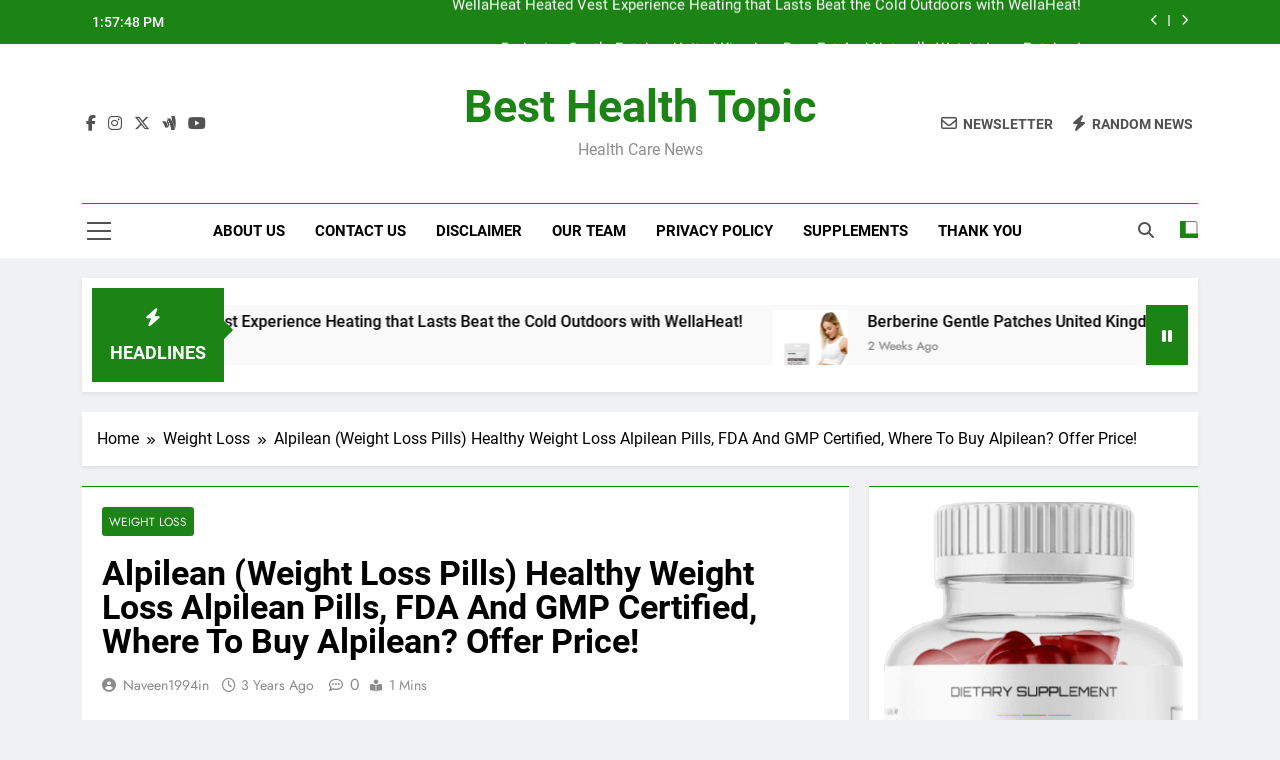

--- FILE ---
content_type: text/html; charset=UTF-8
request_url: https://besthealthtopic.com/alpilean/
body_size: 19351
content:
<!doctype html>
<html lang="en-US">
<head>
	<meta charset="UTF-8">
	<meta name="viewport" content="width=device-width, initial-scale=1">
	<link rel="profile" href="https://gmpg.org/xfn/11">
	<meta name='robots' content='index, follow, max-image-preview:large, max-snippet:-1, max-video-preview:-1' />
	<style>img:is([sizes="auto" i], [sizes^="auto," i]) { contain-intrinsic-size: 3000px 1500px }</style>
	
	<!-- This site is optimized with the Yoast SEO plugin v26.4 - https://yoast.com/wordpress/plugins/seo/ -->
	<title>Alpilean (Weight Loss Pills) Healthy Weight Loss Alpilean Pills, FDA And GMP Certified, Where To Buy Alpilean? Offer Price!</title>
	<link rel="canonical" href="https://besthealthtopic.com/alpilean/" />
	<meta property="og:locale" content="en_US" />
	<meta property="og:type" content="article" />
	<meta property="og:title" content="Alpilean (Weight Loss Pills) Healthy Weight Loss Alpilean Pills, FDA And GMP Certified, Where To Buy Alpilean? Offer Price!" />
	<meta property="og:description" content="Alpilean Weight Loss Pills Reviews!" />
	<meta property="og:url" content="https://besthealthtopic.com/alpilean/" />
	<meta property="og:site_name" content="Best Health Topic" />
	<meta property="article:published_time" content="2023-05-15T16:46:09+00:00" />
	<meta property="article:modified_time" content="2023-05-15T21:49:33+00:00" />
	<meta property="og:image" content="https://besthealthtopic.com/wp-content/uploads/2023/05/Alpilean-Benefits.png" />
	<meta property="og:image:width" content="1444" />
	<meta property="og:image:height" content="854" />
	<meta property="og:image:type" content="image/png" />
	<meta name="author" content="naveen1994in" />
	<meta name="twitter:card" content="summary_large_image" />
	<meta name="twitter:creator" content="@BestHealthTopik" />
	<meta name="twitter:label1" content="Written by" />
	<meta name="twitter:data1" content="naveen1994in" />
	<meta name="twitter:label2" content="Est. reading time" />
	<meta name="twitter:data2" content="2 minutes" />
	<script type="application/ld+json" class="yoast-schema-graph">{"@context":"https://schema.org","@graph":[{"@type":"WebPage","@id":"https://besthealthtopic.com/alpilean/","url":"https://besthealthtopic.com/alpilean/","name":"Alpilean (Weight Loss Pills) Healthy Weight Loss Alpilean Pills, FDA And GMP Certified, Where To Buy Alpilean? Offer Price!","isPartOf":{"@id":"https://besthealthtopic.com/#website"},"primaryImageOfPage":{"@id":"https://besthealthtopic.com/alpilean/#primaryimage"},"image":{"@id":"https://besthealthtopic.com/alpilean/#primaryimage"},"thumbnailUrl":"https://besthealthtopic.com/wp-content/uploads/2023/05/Alpilean-Benefits.png","datePublished":"2023-05-15T16:46:09+00:00","dateModified":"2023-05-15T21:49:33+00:00","author":{"@id":"https://besthealthtopic.com/#/schema/person/780e204903a72709973efe51916a9835"},"breadcrumb":{"@id":"https://besthealthtopic.com/alpilean/#breadcrumb"},"inLanguage":"en-US","potentialAction":[{"@type":"ReadAction","target":["https://besthealthtopic.com/alpilean/"]}]},{"@type":"ImageObject","inLanguage":"en-US","@id":"https://besthealthtopic.com/alpilean/#primaryimage","url":"https://besthealthtopic.com/wp-content/uploads/2023/05/Alpilean-Benefits.png","contentUrl":"https://besthealthtopic.com/wp-content/uploads/2023/05/Alpilean-Benefits.png","width":1444,"height":854,"caption":"Alpilean"},{"@type":"BreadcrumbList","@id":"https://besthealthtopic.com/alpilean/#breadcrumb","itemListElement":[{"@type":"ListItem","position":1,"name":"Home","item":"https://besthealthtopic.com/"},{"@type":"ListItem","position":2,"name":"Alpilean (Weight Loss Pills) Healthy Weight Loss Alpilean Pills, FDA And GMP Certified, Where To Buy Alpilean? Offer Price!"}]},{"@type":"WebSite","@id":"https://besthealthtopic.com/#website","url":"https://besthealthtopic.com/","name":"Best Health Topic","description":"Health Care News","potentialAction":[{"@type":"SearchAction","target":{"@type":"EntryPoint","urlTemplate":"https://besthealthtopic.com/?s={search_term_string}"},"query-input":{"@type":"PropertyValueSpecification","valueRequired":true,"valueName":"search_term_string"}}],"inLanguage":"en-US"},{"@type":"Person","@id":"https://besthealthtopic.com/#/schema/person/780e204903a72709973efe51916a9835","name":"naveen1994in","sameAs":["https://besthealthtopic.com","https://x.com/BestHealthTopik"],"url":"https://besthealthtopic.com/author/naveen1994in/"}]}</script>
	<!-- / Yoast SEO plugin. -->


<link rel="alternate" type="application/rss+xml" title="Best Health Topic &raquo; Feed" href="https://besthealthtopic.com/feed/" />
<link rel="alternate" type="application/rss+xml" title="Best Health Topic &raquo; Comments Feed" href="https://besthealthtopic.com/comments/feed/" />
<link rel="alternate" type="application/rss+xml" title="Best Health Topic &raquo; Alpilean (Weight Loss Pills) Healthy Weight Loss Alpilean Pills, FDA And GMP Certified, Where To Buy Alpilean? Offer Price! Comments Feed" href="https://besthealthtopic.com/alpilean/feed/" />
<script>
window._wpemojiSettings = {"baseUrl":"https:\/\/s.w.org\/images\/core\/emoji\/16.0.1\/72x72\/","ext":".png","svgUrl":"https:\/\/s.w.org\/images\/core\/emoji\/16.0.1\/svg\/","svgExt":".svg","source":{"concatemoji":"https:\/\/besthealthtopic.com\/wp-includes\/js\/wp-emoji-release.min.js?ver=6.8.3"}};
/*! This file is auto-generated */
!function(s,n){var o,i,e;function c(e){try{var t={supportTests:e,timestamp:(new Date).valueOf()};sessionStorage.setItem(o,JSON.stringify(t))}catch(e){}}function p(e,t,n){e.clearRect(0,0,e.canvas.width,e.canvas.height),e.fillText(t,0,0);var t=new Uint32Array(e.getImageData(0,0,e.canvas.width,e.canvas.height).data),a=(e.clearRect(0,0,e.canvas.width,e.canvas.height),e.fillText(n,0,0),new Uint32Array(e.getImageData(0,0,e.canvas.width,e.canvas.height).data));return t.every(function(e,t){return e===a[t]})}function u(e,t){e.clearRect(0,0,e.canvas.width,e.canvas.height),e.fillText(t,0,0);for(var n=e.getImageData(16,16,1,1),a=0;a<n.data.length;a++)if(0!==n.data[a])return!1;return!0}function f(e,t,n,a){switch(t){case"flag":return n(e,"\ud83c\udff3\ufe0f\u200d\u26a7\ufe0f","\ud83c\udff3\ufe0f\u200b\u26a7\ufe0f")?!1:!n(e,"\ud83c\udde8\ud83c\uddf6","\ud83c\udde8\u200b\ud83c\uddf6")&&!n(e,"\ud83c\udff4\udb40\udc67\udb40\udc62\udb40\udc65\udb40\udc6e\udb40\udc67\udb40\udc7f","\ud83c\udff4\u200b\udb40\udc67\u200b\udb40\udc62\u200b\udb40\udc65\u200b\udb40\udc6e\u200b\udb40\udc67\u200b\udb40\udc7f");case"emoji":return!a(e,"\ud83e\udedf")}return!1}function g(e,t,n,a){var r="undefined"!=typeof WorkerGlobalScope&&self instanceof WorkerGlobalScope?new OffscreenCanvas(300,150):s.createElement("canvas"),o=r.getContext("2d",{willReadFrequently:!0}),i=(o.textBaseline="top",o.font="600 32px Arial",{});return e.forEach(function(e){i[e]=t(o,e,n,a)}),i}function t(e){var t=s.createElement("script");t.src=e,t.defer=!0,s.head.appendChild(t)}"undefined"!=typeof Promise&&(o="wpEmojiSettingsSupports",i=["flag","emoji"],n.supports={everything:!0,everythingExceptFlag:!0},e=new Promise(function(e){s.addEventListener("DOMContentLoaded",e,{once:!0})}),new Promise(function(t){var n=function(){try{var e=JSON.parse(sessionStorage.getItem(o));if("object"==typeof e&&"number"==typeof e.timestamp&&(new Date).valueOf()<e.timestamp+604800&&"object"==typeof e.supportTests)return e.supportTests}catch(e){}return null}();if(!n){if("undefined"!=typeof Worker&&"undefined"!=typeof OffscreenCanvas&&"undefined"!=typeof URL&&URL.createObjectURL&&"undefined"!=typeof Blob)try{var e="postMessage("+g.toString()+"("+[JSON.stringify(i),f.toString(),p.toString(),u.toString()].join(",")+"));",a=new Blob([e],{type:"text/javascript"}),r=new Worker(URL.createObjectURL(a),{name:"wpTestEmojiSupports"});return void(r.onmessage=function(e){c(n=e.data),r.terminate(),t(n)})}catch(e){}c(n=g(i,f,p,u))}t(n)}).then(function(e){for(var t in e)n.supports[t]=e[t],n.supports.everything=n.supports.everything&&n.supports[t],"flag"!==t&&(n.supports.everythingExceptFlag=n.supports.everythingExceptFlag&&n.supports[t]);n.supports.everythingExceptFlag=n.supports.everythingExceptFlag&&!n.supports.flag,n.DOMReady=!1,n.readyCallback=function(){n.DOMReady=!0}}).then(function(){return e}).then(function(){var e;n.supports.everything||(n.readyCallback(),(e=n.source||{}).concatemoji?t(e.concatemoji):e.wpemoji&&e.twemoji&&(t(e.twemoji),t(e.wpemoji)))}))}((window,document),window._wpemojiSettings);
</script>
<style id='wp-emoji-styles-inline-css'>

	img.wp-smiley, img.emoji {
		display: inline !important;
		border: none !important;
		box-shadow: none !important;
		height: 1em !important;
		width: 1em !important;
		margin: 0 0.07em !important;
		vertical-align: -0.1em !important;
		background: none !important;
		padding: 0 !important;
	}
</style>
<link rel='stylesheet' id='wp-block-library-css' href='https://besthealthtopic.com/wp-includes/css/dist/block-library/style.min.css?ver=6.8.3' media='all' />
<style id='classic-theme-styles-inline-css'>
/*! This file is auto-generated */
.wp-block-button__link{color:#fff;background-color:#32373c;border-radius:9999px;box-shadow:none;text-decoration:none;padding:calc(.667em + 2px) calc(1.333em + 2px);font-size:1.125em}.wp-block-file__button{background:#32373c;color:#fff;text-decoration:none}
</style>
<style id='global-styles-inline-css'>
:root{--wp--preset--aspect-ratio--square: 1;--wp--preset--aspect-ratio--4-3: 4/3;--wp--preset--aspect-ratio--3-4: 3/4;--wp--preset--aspect-ratio--3-2: 3/2;--wp--preset--aspect-ratio--2-3: 2/3;--wp--preset--aspect-ratio--16-9: 16/9;--wp--preset--aspect-ratio--9-16: 9/16;--wp--preset--color--black: #000000;--wp--preset--color--cyan-bluish-gray: #abb8c3;--wp--preset--color--white: #ffffff;--wp--preset--color--pale-pink: #f78da7;--wp--preset--color--vivid-red: #cf2e2e;--wp--preset--color--luminous-vivid-orange: #ff6900;--wp--preset--color--luminous-vivid-amber: #fcb900;--wp--preset--color--light-green-cyan: #7bdcb5;--wp--preset--color--vivid-green-cyan: #00d084;--wp--preset--color--pale-cyan-blue: #8ed1fc;--wp--preset--color--vivid-cyan-blue: #0693e3;--wp--preset--color--vivid-purple: #9b51e0;--wp--preset--gradient--vivid-cyan-blue-to-vivid-purple: linear-gradient(135deg,rgba(6,147,227,1) 0%,rgb(155,81,224) 100%);--wp--preset--gradient--light-green-cyan-to-vivid-green-cyan: linear-gradient(135deg,rgb(122,220,180) 0%,rgb(0,208,130) 100%);--wp--preset--gradient--luminous-vivid-amber-to-luminous-vivid-orange: linear-gradient(135deg,rgba(252,185,0,1) 0%,rgba(255,105,0,1) 100%);--wp--preset--gradient--luminous-vivid-orange-to-vivid-red: linear-gradient(135deg,rgba(255,105,0,1) 0%,rgb(207,46,46) 100%);--wp--preset--gradient--very-light-gray-to-cyan-bluish-gray: linear-gradient(135deg,rgb(238,238,238) 0%,rgb(169,184,195) 100%);--wp--preset--gradient--cool-to-warm-spectrum: linear-gradient(135deg,rgb(74,234,220) 0%,rgb(151,120,209) 20%,rgb(207,42,186) 40%,rgb(238,44,130) 60%,rgb(251,105,98) 80%,rgb(254,248,76) 100%);--wp--preset--gradient--blush-light-purple: linear-gradient(135deg,rgb(255,206,236) 0%,rgb(152,150,240) 100%);--wp--preset--gradient--blush-bordeaux: linear-gradient(135deg,rgb(254,205,165) 0%,rgb(254,45,45) 50%,rgb(107,0,62) 100%);--wp--preset--gradient--luminous-dusk: linear-gradient(135deg,rgb(255,203,112) 0%,rgb(199,81,192) 50%,rgb(65,88,208) 100%);--wp--preset--gradient--pale-ocean: linear-gradient(135deg,rgb(255,245,203) 0%,rgb(182,227,212) 50%,rgb(51,167,181) 100%);--wp--preset--gradient--electric-grass: linear-gradient(135deg,rgb(202,248,128) 0%,rgb(113,206,126) 100%);--wp--preset--gradient--midnight: linear-gradient(135deg,rgb(2,3,129) 0%,rgb(40,116,252) 100%);--wp--preset--font-size--small: 13px;--wp--preset--font-size--medium: 20px;--wp--preset--font-size--large: 36px;--wp--preset--font-size--x-large: 42px;--wp--preset--spacing--20: 0.44rem;--wp--preset--spacing--30: 0.67rem;--wp--preset--spacing--40: 1rem;--wp--preset--spacing--50: 1.5rem;--wp--preset--spacing--60: 2.25rem;--wp--preset--spacing--70: 3.38rem;--wp--preset--spacing--80: 5.06rem;--wp--preset--shadow--natural: 6px 6px 9px rgba(0, 0, 0, 0.2);--wp--preset--shadow--deep: 12px 12px 50px rgba(0, 0, 0, 0.4);--wp--preset--shadow--sharp: 6px 6px 0px rgba(0, 0, 0, 0.2);--wp--preset--shadow--outlined: 6px 6px 0px -3px rgba(255, 255, 255, 1), 6px 6px rgba(0, 0, 0, 1);--wp--preset--shadow--crisp: 6px 6px 0px rgba(0, 0, 0, 1);}:where(.is-layout-flex){gap: 0.5em;}:where(.is-layout-grid){gap: 0.5em;}body .is-layout-flex{display: flex;}.is-layout-flex{flex-wrap: wrap;align-items: center;}.is-layout-flex > :is(*, div){margin: 0;}body .is-layout-grid{display: grid;}.is-layout-grid > :is(*, div){margin: 0;}:where(.wp-block-columns.is-layout-flex){gap: 2em;}:where(.wp-block-columns.is-layout-grid){gap: 2em;}:where(.wp-block-post-template.is-layout-flex){gap: 1.25em;}:where(.wp-block-post-template.is-layout-grid){gap: 1.25em;}.has-black-color{color: var(--wp--preset--color--black) !important;}.has-cyan-bluish-gray-color{color: var(--wp--preset--color--cyan-bluish-gray) !important;}.has-white-color{color: var(--wp--preset--color--white) !important;}.has-pale-pink-color{color: var(--wp--preset--color--pale-pink) !important;}.has-vivid-red-color{color: var(--wp--preset--color--vivid-red) !important;}.has-luminous-vivid-orange-color{color: var(--wp--preset--color--luminous-vivid-orange) !important;}.has-luminous-vivid-amber-color{color: var(--wp--preset--color--luminous-vivid-amber) !important;}.has-light-green-cyan-color{color: var(--wp--preset--color--light-green-cyan) !important;}.has-vivid-green-cyan-color{color: var(--wp--preset--color--vivid-green-cyan) !important;}.has-pale-cyan-blue-color{color: var(--wp--preset--color--pale-cyan-blue) !important;}.has-vivid-cyan-blue-color{color: var(--wp--preset--color--vivid-cyan-blue) !important;}.has-vivid-purple-color{color: var(--wp--preset--color--vivid-purple) !important;}.has-black-background-color{background-color: var(--wp--preset--color--black) !important;}.has-cyan-bluish-gray-background-color{background-color: var(--wp--preset--color--cyan-bluish-gray) !important;}.has-white-background-color{background-color: var(--wp--preset--color--white) !important;}.has-pale-pink-background-color{background-color: var(--wp--preset--color--pale-pink) !important;}.has-vivid-red-background-color{background-color: var(--wp--preset--color--vivid-red) !important;}.has-luminous-vivid-orange-background-color{background-color: var(--wp--preset--color--luminous-vivid-orange) !important;}.has-luminous-vivid-amber-background-color{background-color: var(--wp--preset--color--luminous-vivid-amber) !important;}.has-light-green-cyan-background-color{background-color: var(--wp--preset--color--light-green-cyan) !important;}.has-vivid-green-cyan-background-color{background-color: var(--wp--preset--color--vivid-green-cyan) !important;}.has-pale-cyan-blue-background-color{background-color: var(--wp--preset--color--pale-cyan-blue) !important;}.has-vivid-cyan-blue-background-color{background-color: var(--wp--preset--color--vivid-cyan-blue) !important;}.has-vivid-purple-background-color{background-color: var(--wp--preset--color--vivid-purple) !important;}.has-black-border-color{border-color: var(--wp--preset--color--black) !important;}.has-cyan-bluish-gray-border-color{border-color: var(--wp--preset--color--cyan-bluish-gray) !important;}.has-white-border-color{border-color: var(--wp--preset--color--white) !important;}.has-pale-pink-border-color{border-color: var(--wp--preset--color--pale-pink) !important;}.has-vivid-red-border-color{border-color: var(--wp--preset--color--vivid-red) !important;}.has-luminous-vivid-orange-border-color{border-color: var(--wp--preset--color--luminous-vivid-orange) !important;}.has-luminous-vivid-amber-border-color{border-color: var(--wp--preset--color--luminous-vivid-amber) !important;}.has-light-green-cyan-border-color{border-color: var(--wp--preset--color--light-green-cyan) !important;}.has-vivid-green-cyan-border-color{border-color: var(--wp--preset--color--vivid-green-cyan) !important;}.has-pale-cyan-blue-border-color{border-color: var(--wp--preset--color--pale-cyan-blue) !important;}.has-vivid-cyan-blue-border-color{border-color: var(--wp--preset--color--vivid-cyan-blue) !important;}.has-vivid-purple-border-color{border-color: var(--wp--preset--color--vivid-purple) !important;}.has-vivid-cyan-blue-to-vivid-purple-gradient-background{background: var(--wp--preset--gradient--vivid-cyan-blue-to-vivid-purple) !important;}.has-light-green-cyan-to-vivid-green-cyan-gradient-background{background: var(--wp--preset--gradient--light-green-cyan-to-vivid-green-cyan) !important;}.has-luminous-vivid-amber-to-luminous-vivid-orange-gradient-background{background: var(--wp--preset--gradient--luminous-vivid-amber-to-luminous-vivid-orange) !important;}.has-luminous-vivid-orange-to-vivid-red-gradient-background{background: var(--wp--preset--gradient--luminous-vivid-orange-to-vivid-red) !important;}.has-very-light-gray-to-cyan-bluish-gray-gradient-background{background: var(--wp--preset--gradient--very-light-gray-to-cyan-bluish-gray) !important;}.has-cool-to-warm-spectrum-gradient-background{background: var(--wp--preset--gradient--cool-to-warm-spectrum) !important;}.has-blush-light-purple-gradient-background{background: var(--wp--preset--gradient--blush-light-purple) !important;}.has-blush-bordeaux-gradient-background{background: var(--wp--preset--gradient--blush-bordeaux) !important;}.has-luminous-dusk-gradient-background{background: var(--wp--preset--gradient--luminous-dusk) !important;}.has-pale-ocean-gradient-background{background: var(--wp--preset--gradient--pale-ocean) !important;}.has-electric-grass-gradient-background{background: var(--wp--preset--gradient--electric-grass) !important;}.has-midnight-gradient-background{background: var(--wp--preset--gradient--midnight) !important;}.has-small-font-size{font-size: var(--wp--preset--font-size--small) !important;}.has-medium-font-size{font-size: var(--wp--preset--font-size--medium) !important;}.has-large-font-size{font-size: var(--wp--preset--font-size--large) !important;}.has-x-large-font-size{font-size: var(--wp--preset--font-size--x-large) !important;}
:where(.wp-block-post-template.is-layout-flex){gap: 1.25em;}:where(.wp-block-post-template.is-layout-grid){gap: 1.25em;}
:where(.wp-block-columns.is-layout-flex){gap: 2em;}:where(.wp-block-columns.is-layout-grid){gap: 2em;}
:root :where(.wp-block-pullquote){font-size: 1.5em;line-height: 1.6;}
</style>
<link rel='stylesheet' id='contact-form-7-css' href='https://besthealthtopic.com/wp-content/plugins/contact-form-7/includes/css/styles.css?ver=6.1.3' media='all' />
<link rel='stylesheet' id='kk-star-ratings-css' href='https://besthealthtopic.com/wp-content/plugins/kk-star-ratings/src/core/public/css/kk-star-ratings.min.css?ver=5.4.10.2' media='all' />
<link rel='stylesheet' id='fontawesome-css' href='https://besthealthtopic.com/wp-content/themes/newsmatic/assets/lib/fontawesome/css/all.min.css?ver=5.15.3' media='all' />
<link rel='stylesheet' id='fontawesome-6-css' href='https://besthealthtopic.com/wp-content/themes/newsmatic/assets/lib/fontawesome-6/css/all.min.css?ver=6.5.1' media='all' />
<link rel='stylesheet' id='slick-css' href='https://besthealthtopic.com/wp-content/themes/newsmatic/assets/lib/slick/slick.css?ver=1.8.1' media='all' />
<link rel='stylesheet' id='newsmatic-typo-fonts-css' href='https://besthealthtopic.com/wp-content/fonts/8da45ea4bc7f43cdb9dbf57a055110ec.css' media='all' />
<link rel='stylesheet' id='newsmatic-style-css' href='https://besthealthtopic.com/wp-content/themes/newsmatic/style.css?ver=1.3.18' media='all' />
<style id='newsmatic-style-inline-css'>
body.newsmatic_font_typography{ --newsmatic-global-preset-color-1: #64748b;}
 body.newsmatic_font_typography{ --newsmatic-global-preset-color-2: #27272a;}
 body.newsmatic_font_typography{ --newsmatic-global-preset-color-3: #ef4444;}
 body.newsmatic_font_typography{ --newsmatic-global-preset-color-4: #eab308;}
 body.newsmatic_font_typography{ --newsmatic-global-preset-color-5: #84cc16;}
 body.newsmatic_font_typography{ --newsmatic-global-preset-color-6: #22c55e;}
 body.newsmatic_font_typography{ --newsmatic-global-preset-color-7: #06b6d4;}
 body.newsmatic_font_typography{ --newsmatic-global-preset-color-8: #0284c7;}
 body.newsmatic_font_typography{ --newsmatic-global-preset-color-9: #6366f1;}
 body.newsmatic_font_typography{ --newsmatic-global-preset-color-10: #84cc16;}
 body.newsmatic_font_typography{ --newsmatic-global-preset-color-11: #a855f7;}
 body.newsmatic_font_typography{ --newsmatic-global-preset-color-12: #f43f5e;}
 body.newsmatic_font_typography{ --newsmatic-global-preset-gradient-color-1: linear-gradient( 135deg, #485563 10%, #29323c 100%);}
 body.newsmatic_font_typography{ --newsmatic-global-preset-gradient-color-2: linear-gradient( 135deg, #FF512F 10%, #F09819 100%);}
 body.newsmatic_font_typography{ --newsmatic-global-preset-gradient-color-3: linear-gradient( 135deg, #00416A 10%, #E4E5E6 100%);}
 body.newsmatic_font_typography{ --newsmatic-global-preset-gradient-color-4: linear-gradient( 135deg, #CE9FFC 10%, #7367F0 100%);}
 body.newsmatic_font_typography{ --newsmatic-global-preset-gradient-color-5: linear-gradient( 135deg, #90F7EC 10%, #32CCBC 100%);}
 body.newsmatic_font_typography{ --newsmatic-global-preset-gradient-color-6: linear-gradient( 135deg, #81FBB8 10%, #28C76F 100%);}
 body.newsmatic_font_typography{ --newsmatic-global-preset-gradient-color-7: linear-gradient( 135deg, #EB3349 10%, #F45C43 100%);}
 body.newsmatic_font_typography{ --newsmatic-global-preset-gradient-color-8: linear-gradient( 135deg, #FFF720 10%, #3CD500 100%);}
 body.newsmatic_font_typography{ --newsmatic-global-preset-gradient-color-9: linear-gradient( 135deg, #FF96F9 10%, #C32BAC 100%);}
 body.newsmatic_font_typography{ --newsmatic-global-preset-gradient-color-10: linear-gradient( 135deg, #69FF97 10%, #00E4FF 100%);}
 body.newsmatic_font_typography{ --newsmatic-global-preset-gradient-color-11: linear-gradient( 135deg, #3C8CE7 10%, #00EAFF 100%);}
 body.newsmatic_font_typography{ --newsmatic-global-preset-gradient-color-12: linear-gradient( 135deg, #FF7AF5 10%, #513162 100%);}
 body.newsmatic_font_typography{ --theme-block-top-border-color: #1b8415;}
.newsmatic_font_typography { --header-padding: 35px;} .newsmatic_font_typography { --header-padding-tablet: 30px;} .newsmatic_font_typography { --header-padding-smartphone: 30px;}.newsmatic_main_body .site-header.layout--default .top-header{ background: #1b8415}.newsmatic_font_typography .header-custom-button{ background: linear-gradient(135deg,rgb(178,7,29) 0%,rgb(1,1,1) 100%)}.newsmatic_font_typography .header-custom-button:hover{ background: #b2071d}.newsmatic_font_typography { --site-title-family : Roboto; }
.newsmatic_font_typography { --site-title-weight : 700; }
.newsmatic_font_typography { --site-title-texttransform : capitalize; }
.newsmatic_font_typography { --site-title-textdecoration : none; }
.newsmatic_font_typography { --site-title-size : 45px; }
.newsmatic_font_typography { --site-title-size-tab : 43px; }
.newsmatic_font_typography { --site-title-size-mobile : 40px; }
.newsmatic_font_typography { --site-title-lineheight : 45px; }
.newsmatic_font_typography { --site-title-lineheight-tab : 42px; }
.newsmatic_font_typography { --site-title-lineheight-mobile : 40px; }
.newsmatic_font_typography { --site-title-letterspacing : 0px; }
.newsmatic_font_typography { --site-title-letterspacing-tab : 0px; }
.newsmatic_font_typography { --site-title-letterspacing-mobile : 0px; }
.newsmatic_font_typography { --site-tagline-family : Roboto; }
.newsmatic_font_typography { --site-tagline-weight : 400; }
.newsmatic_font_typography { --site-tagline-texttransform : capitalize; }
.newsmatic_font_typography { --site-tagline-textdecoration : none; }
.newsmatic_font_typography { --site-tagline-size : 16px; }
.newsmatic_font_typography { --site-tagline-size-tab : 16px; }
.newsmatic_font_typography { --site-tagline-size-mobile : 16px; }
.newsmatic_font_typography { --site-tagline-lineheight : 26px; }
.newsmatic_font_typography { --site-tagline-lineheight-tab : 26px; }
.newsmatic_font_typography { --site-tagline-lineheight-mobile : 16px; }
.newsmatic_font_typography { --site-tagline-letterspacing : 0px; }
.newsmatic_font_typography { --site-tagline-letterspacing-tab : 0px; }
.newsmatic_font_typography { --site-tagline-letterspacing-mobile : 0px; }
body .site-branding img.custom-logo{ width: 230px; }@media(max-width: 940px) { body .site-branding img.custom-logo{ width: 200px; } }
@media(max-width: 610px) { body .site-branding img.custom-logo{ width: 200px; } }
.newsmatic_font_typography  { --sidebar-toggle-color: #525252;}.newsmatic_font_typography  { --sidebar-toggle-color-hover : #1B8415; }.newsmatic_font_typography  { --search-color: #525252;}.newsmatic_font_typography  { --search-color-hover : #1B8415; }.newsmatic_main_body { --site-bk-color: #F0F1F2}.newsmatic_font_typography  { --move-to-top-background-color: #1B8415;}.newsmatic_font_typography  { --move-to-top-background-color-hover : #1B8415; }.newsmatic_font_typography  { --move-to-top-color: #fff;}.newsmatic_font_typography  { --move-to-top-color-hover : #fff; }@media(max-width: 610px) { .ads-banner{ display : block;} }@media(max-width: 610px) { body #newsmatic-scroll-to-top.show{ display : none;} }body .site-header.layout--default .menu-section .row{ border-top: 1px solid #1B8415;}body .site-footer.dark_bk{ border-top: 5px solid #1B8415;}.newsmatic_font_typography  { --custom-btn-color: #ffffff;}.newsmatic_font_typography  { --custom-btn-color-hover : #ffffff; } body.newsmatic_main_body{ --theme-color-red: #1B8415;} body.newsmatic_dark_mode{ --theme-color-red: #1B8415;}body .post-categories .cat-item.cat-1 { background-color : #1B8415} body .newsmatic-category-no-bk .post-categories .cat-item.cat-1 a  { color : #1B8415} body.single .post-categories .cat-item.cat-1 { background-color : #1B8415} body .post-categories .cat-item.cat-114 { background-color : #1B8415} body .newsmatic-category-no-bk .post-categories .cat-item.cat-114 a  { color : #1B8415} body.single .post-categories .cat-item.cat-114 { background-color : #1B8415} body .post-categories .cat-item.cat-5 { background-color : #1B8415} body .newsmatic-category-no-bk .post-categories .cat-item.cat-5 a  { color : #1B8415} body.single .post-categories .cat-item.cat-5 { background-color : #1B8415} body .post-categories .cat-item.cat-336 { background-color : #1B8415} body .newsmatic-category-no-bk .post-categories .cat-item.cat-336 a  { color : #1B8415} body.single .post-categories .cat-item.cat-336 { background-color : #1B8415} body .post-categories .cat-item.cat-9 { background-color : #1B8415} body .newsmatic-category-no-bk .post-categories .cat-item.cat-9 a  { color : #1B8415} body.single .post-categories .cat-item.cat-9 { background-color : #1B8415} body .post-categories .cat-item.cat-8 { background-color : #1B8415} body .newsmatic-category-no-bk .post-categories .cat-item.cat-8 a  { color : #1B8415} body.single .post-categories .cat-item.cat-8 { background-color : #1B8415} body .post-categories .cat-item.cat-58 { background-color : #1B8415} body .newsmatic-category-no-bk .post-categories .cat-item.cat-58 a  { color : #1B8415} body.single .post-categories .cat-item.cat-58 { background-color : #1B8415} body .post-categories .cat-item.cat-135 { background-color : #1B8415} body .newsmatic-category-no-bk .post-categories .cat-item.cat-135 a  { color : #1B8415} body.single .post-categories .cat-item.cat-135 { background-color : #1B8415} body .post-categories .cat-item.cat-133 { background-color : #1B8415} body .newsmatic-category-no-bk .post-categories .cat-item.cat-133 a  { color : #1B8415} body.single .post-categories .cat-item.cat-133 { background-color : #1B8415} body .post-categories .cat-item.cat-178 { background-color : #1B8415} body .newsmatic-category-no-bk .post-categories .cat-item.cat-178 a  { color : #1B8415} body.single .post-categories .cat-item.cat-178 { background-color : #1B8415} body .post-categories .cat-item.cat-196 { background-color : #1B8415} body .newsmatic-category-no-bk .post-categories .cat-item.cat-196 a  { color : #1B8415} body.single .post-categories .cat-item.cat-196 { background-color : #1B8415} body .post-categories .cat-item.cat-222 { background-color : #1B8415} body .newsmatic-category-no-bk .post-categories .cat-item.cat-222 a  { color : #1B8415} body.single .post-categories .cat-item.cat-222 { background-color : #1B8415} body .post-categories .cat-item.cat-447 { background-color : #1B8415} body .newsmatic-category-no-bk .post-categories .cat-item.cat-447 a  { color : #1B8415} body.single .post-categories .cat-item.cat-447 { background-color : #1B8415} body .post-categories .cat-item.cat-235 { background-color : #1B8415} body .newsmatic-category-no-bk .post-categories .cat-item.cat-235 a  { color : #1B8415} body.single .post-categories .cat-item.cat-235 { background-color : #1B8415} body .post-categories .cat-item.cat-4 { background-color : #1B8415} body .newsmatic-category-no-bk .post-categories .cat-item.cat-4 a  { color : #1B8415} body.single .post-categories .cat-item.cat-4 { background-color : #1B8415} body .post-categories .cat-item.cat-398 { background-color : #1B8415} body .newsmatic-category-no-bk .post-categories .cat-item.cat-398 a  { color : #1B8415} body.single .post-categories .cat-item.cat-398 { background-color : #1B8415} body .post-categories .cat-item.cat-7 { background-color : #1B8415} body .newsmatic-category-no-bk .post-categories .cat-item.cat-7 a  { color : #1B8415} body.single .post-categories .cat-item.cat-7 { background-color : #1B8415} body .post-categories .cat-item.cat-312 { background-color : #1B8415} body .newsmatic-category-no-bk .post-categories .cat-item.cat-312 a  { color : #1B8415} body.single .post-categories .cat-item.cat-312 { background-color : #1B8415} body .post-categories .cat-item.cat-244 { background-color : #1B8415} body .newsmatic-category-no-bk .post-categories .cat-item.cat-244 a  { color : #1B8415} body.single .post-categories .cat-item.cat-244 { background-color : #1B8415} body .post-categories .cat-item.cat-149 { background-color : #1B8415} body .newsmatic-category-no-bk .post-categories .cat-item.cat-149 a  { color : #1B8415} body.single .post-categories .cat-item.cat-149 { background-color : #1B8415} body .post-categories .cat-item.cat-234 { background-color : #1B8415} body .newsmatic-category-no-bk .post-categories .cat-item.cat-234 a  { color : #1B8415} body.single .post-categories .cat-item.cat-234 { background-color : #1B8415} body .post-categories .cat-item.cat-208 { background-color : #1B8415} body .newsmatic-category-no-bk .post-categories .cat-item.cat-208 a  { color : #1B8415} body.single .post-categories .cat-item.cat-208 { background-color : #1B8415} body .post-categories .cat-item.cat-6 { background-color : #1B8415} body .newsmatic-category-no-bk .post-categories .cat-item.cat-6 a  { color : #1B8415} body.single .post-categories .cat-item.cat-6 { background-color : #1B8415} body .post-categories .cat-item.cat-281 { background-color : #1B8415} body .newsmatic-category-no-bk .post-categories .cat-item.cat-281 a  { color : #1B8415} body.single .post-categories .cat-item.cat-281 { background-color : #1B8415} body .post-categories .cat-item.cat-3 { background-color : #1B8415} body .newsmatic-category-no-bk .post-categories .cat-item.cat-3 a  { color : #1B8415} body.single .post-categories .cat-item.cat-3 { background-color : #1B8415} body .post-categories .cat-item.cat-480 { background-color : #1B8415} body .newsmatic-category-no-bk .post-categories .cat-item.cat-480 a  { color : #1B8415} body.single .post-categories .cat-item.cat-480 { background-color : #1B8415} body .post-categories .cat-item.cat-344 { background-color : #1B8415} body .newsmatic-category-no-bk .post-categories .cat-item.cat-344 a  { color : #1B8415} body.single .post-categories .cat-item.cat-344 { background-color : #1B8415}  #main-banner-section .main-banner-slider figure.post-thumb { border-radius: 0px; } #main-banner-section .main-banner-slider .post-element{ border-radius: 0px;}
 @media (max-width: 769px){ #main-banner-section .main-banner-slider figure.post-thumb { border-radius: 0px; } #main-banner-section .main-banner-slider .post-element { border-radius: 0px; } }
 @media (max-width: 548px){ #main-banner-section .main-banner-slider figure.post-thumb  { border-radius: 0px; } #main-banner-section .main-banner-slider .post-element { border-radius: 0px; } }
 #main-banner-section .main-banner-trailing-posts figure.post-thumb, #main-banner-section .banner-trailing-posts figure.post-thumb { border-radius: 0px } #main-banner-section .banner-trailing-posts .post-element { border-radius: 0px;}
 @media (max-width: 769px){ #main-banner-section .main-banner-trailing-posts figure.post-thumb,
				#main-banner-section .banner-trailing-posts figure.post-thumb { border-radius: 0px } #main-banner-section .banner-trailing-posts .post-element { border-radius: 0px;} }
 @media (max-width: 548px){ #main-banner-section .main-banner-trailing-posts figure.post-thumb,
				#main-banner-section .banner-trailing-posts figure.post-thumb  { border-radius: 0px  } #main-banner-section .banner-trailing-posts .post-element { border-radius: 0px;} }
 main.site-main .primary-content article figure.post-thumb-wrap { padding-bottom: calc( 0.25 * 100% ) }
 @media (max-width: 769px){ main.site-main .primary-content article figure.post-thumb-wrap { padding-bottom: calc( 0.4 * 100% ) } }
 @media (max-width: 548px){ main.site-main .primary-content article figure.post-thumb-wrap { padding-bottom: calc( 0.4 * 100% ) } }
 main.site-main .primary-content article figure.post-thumb-wrap { border-radius: 0px}
 @media (max-width: 769px){ main.site-main .primary-content article figure.post-thumb-wrap { border-radius: 0px } }
 @media (max-width: 548px){ main.site-main .primary-content article figure.post-thumb-wrap { border-radius: 0px  } }
#block--1710190440751p article figure.post-thumb-wrap { padding-bottom: calc( 0.6 * 100% ) }
 @media (max-width: 769px){ #block--1710190440751p article figure.post-thumb-wrap { padding-bottom: calc( 0.8 * 100% ) } }
 @media (max-width: 548px){ #block--1710190440751p article figure.post-thumb-wrap { padding-bottom: calc( 0.6 * 100% ) }}
#block--1710190440751p article figure.post-thumb-wrap { border-radius: 0px }
 @media (max-width: 769px){ #block--1710190440751p article figure.post-thumb-wrap { border-radius: 0px } }
 @media (max-width: 548px){ #block--1710190440751p article figure.post-thumb-wrap { border-radius: 0px } }
#block--1710190440757n article figure.post-thumb-wrap { padding-bottom: calc( 0.6 * 100% ) }
 @media (max-width: 769px){ #block--1710190440757n article figure.post-thumb-wrap { padding-bottom: calc( 0.8 * 100% ) } }
 @media (max-width: 548px){ #block--1710190440757n article figure.post-thumb-wrap { padding-bottom: calc( 0.6 * 100% ) }}
#block--1710190440757n article figure.post-thumb-wrap { border-radius: 0px }
 @media (max-width: 769px){ #block--1710190440757n article figure.post-thumb-wrap { border-radius: 0px } }
 @media (max-width: 548px){ #block--1710190440757n article figure.post-thumb-wrap { border-radius: 0px } }
#block--1710190440759q article figure.post-thumb-wrap { padding-bottom: calc( 0.25 * 100% ) }
 @media (max-width: 769px){ #block--1710190440759q article figure.post-thumb-wrap { padding-bottom: calc( 0.25 * 100% ) } }
 @media (max-width: 548px){ #block--1710190440759q article figure.post-thumb-wrap { padding-bottom: calc( 0.25 * 100% ) }}
#block--1710190440759q article figure.post-thumb-wrap { border-radius: 0px }
 @media (max-width: 769px){ #block--1710190440759q article figure.post-thumb-wrap { border-radius: 0px } }
 @media (max-width: 548px){ #block--1710190440759q article figure.post-thumb-wrap { border-radius: 0px } }
#block--1710190440760f article figure.post-thumb-wrap { padding-bottom: calc( 0.6 * 100% ) }
 @media (max-width: 769px){ #block--1710190440760f article figure.post-thumb-wrap { padding-bottom: calc( 0.8 * 100% ) } }
 @media (max-width: 548px){ #block--1710190440760f article figure.post-thumb-wrap { padding-bottom: calc( 0.6 * 100% ) }}
#block--1710190440760f article figure.post-thumb-wrap { border-radius: 0px }
 @media (max-width: 769px){ #block--1710190440760f article figure.post-thumb-wrap { border-radius: 0px } }
 @media (max-width: 548px){ #block--1710190440760f article figure.post-thumb-wrap { border-radius: 0px } }
</style>
<link rel='stylesheet' id='newsmatic-main-style-css' href='https://besthealthtopic.com/wp-content/themes/newsmatic/assets/css/main.css?ver=1.3.18' media='all' />
<link rel='stylesheet' id='newsmatic-loader-style-css' href='https://besthealthtopic.com/wp-content/themes/newsmatic/assets/css/loader.css?ver=1.3.18' media='all' />
<link rel='stylesheet' id='newsmatic-responsive-style-css' href='https://besthealthtopic.com/wp-content/themes/newsmatic/assets/css/responsive.css?ver=1.3.18' media='all' />
<script src="https://besthealthtopic.com/wp-includes/js/jquery/jquery.min.js?ver=3.7.1" id="jquery-core-js"></script>
<script src="https://besthealthtopic.com/wp-includes/js/jquery/jquery-migrate.min.js?ver=3.4.1" id="jquery-migrate-js"></script>
<link rel="https://api.w.org/" href="https://besthealthtopic.com/wp-json/" /><link rel="alternate" title="JSON" type="application/json" href="https://besthealthtopic.com/wp-json/wp/v2/posts/378" /><link rel="EditURI" type="application/rsd+xml" title="RSD" href="https://besthealthtopic.com/xmlrpc.php?rsd" />
<meta name="generator" content="WordPress 6.8.3" />
<link rel='shortlink' href='https://besthealthtopic.com/?p=378' />
<link rel="alternate" title="oEmbed (JSON)" type="application/json+oembed" href="https://besthealthtopic.com/wp-json/oembed/1.0/embed?url=https%3A%2F%2Fbesthealthtopic.com%2Falpilean%2F" />
<link rel="alternate" title="oEmbed (XML)" type="text/xml+oembed" href="https://besthealthtopic.com/wp-json/oembed/1.0/embed?url=https%3A%2F%2Fbesthealthtopic.com%2Falpilean%2F&#038;format=xml" />
          <style>
          .has-post-thumbnail img.wp-post-image, 
          .attachment-twentyseventeen-featured-image.wp-post-image { display: none !important; }          
          </style><script type="application/ld+json">{
    "@context": "https://schema.org/",
    "@type": "CreativeWorkSeries",
    "name": "Alpilean (Weight Loss Pills) Healthy Weight Loss Alpilean Pills, FDA And GMP Certified, Where To Buy Alpilean? Offer Price!",
    "aggregateRating": {
        "@type": "AggregateRating",
        "ratingValue": "5",
        "bestRating": "5",
        "ratingCount": "6"
    }
}</script><link rel="pingback" href="https://besthealthtopic.com/xmlrpc.php">		<style type="text/css">
							header .site-title a, header .site-title a:after  {
					color: #1B8415;
				}
				header .site-title a:hover {
					color: #1B8415;
				}
								.site-description {
						color: #8f8f8f;
					}
						</style>
		<link rel="icon" href="https://besthealthtopic.com/wp-content/uploads/2023/03/cropped-Best_Health-removebg-preview-32x32.png" sizes="32x32" />
<link rel="icon" href="https://besthealthtopic.com/wp-content/uploads/2023/03/cropped-Best_Health-removebg-preview-192x192.png" sizes="192x192" />
<link rel="apple-touch-icon" href="https://besthealthtopic.com/wp-content/uploads/2023/03/cropped-Best_Health-removebg-preview-180x180.png" />
<meta name="msapplication-TileImage" content="https://besthealthtopic.com/wp-content/uploads/2023/03/cropped-Best_Health-removebg-preview-270x270.png" />
</head>

<body class="wp-singular post-template-default single single-post postid-378 single-format-standard wp-theme-newsmatic newsmatic-title-two newsmatic-image-hover--effect-two site-full-width--layout newsmatic_site_block_border_top right-sidebar newsmatic_main_body newsmatic_font_typography" itemtype='https://schema.org/Blog' itemscope='itemscope'>
<div id="page" class="site">
	<a class="skip-link screen-reader-text" href="#primary">Skip to content</a>
				<div class="newsmatic_ovelay_div"></div>
						
			<header id="masthead" class="site-header layout--default layout--one">
				<div class="top-header"><div class="newsmatic-container"><div class="row">         <div class="top-date-time">
            <span class="date"></span>
            <span class="time"></span>
         </div>
               <div class="top-ticker-news">
            <ul class="ticker-item-wrap">
                                          <li class="ticker-item"><a href="https://besthealthtopic.com/wellaheat-heated-vest/" title="WellaHeat Heated Vest Experience Heating that Lasts Beat the Cold Outdoors with WellaHeat!">WellaHeat Heated Vest Experience Heating that Lasts Beat the Cold Outdoors with WellaHeat!</a></h2></li>
                                                   <li class="ticker-item"><a href="https://besthealthtopic.com/berberine-gentle-patches-uk/" title="Berberine Gentle Patches United Kingdom Burn Fat And Naturally Weight Loss Patches!">Berberine Gentle Patches United Kingdom Burn Fat And Naturally Weight Loss Patches!</a></h2></li>
                                                   <li class="ticker-item"><a href="https://besthealthtopic.com/earopro-earwax-remover-canada/" title="EaroPro Earwax Remover Canada Clinical Level Ear Cleaning, Reduces Risk Of Ear Infections, Improves Hearing Quality!">EaroPro Earwax Remover Canada Clinical Level Ear Cleaning, Reduces Risk Of Ear Infections, Improves Hearing Quality!</a></h2></li>
                                                   <li class="ticker-item"><a href="https://besthealthtopic.com/berberine-gentle-patches-germany/" title="Berberine Gentle Patches Germany Burn Fat And Naturally Weight Loss Patches!">Berberine Gentle Patches Germany Burn Fat And Naturally Weight Loss Patches!</a></h2></li>
                                    </ul>
			</div>
      </div></div></div>        <div class="main-header order--social-logo-buttons">
            <div class="site-branding-section">
                <div class="newsmatic-container">
                    <div class="row">
                                 <div class="social-icons-wrap"><div class="social-icons">					<a class="social-icon" href="" target="_blank"><i class="fab fa-facebook-f"></i></a>
							<a class="social-icon" href="" target="_blank"><i class="fab fa-instagram"></i></a>
							<a class="social-icon" href="" target="_blank"><i class="fab fa-x-twitter"></i></a>
							<a class="social-icon" href="" target="_blank"><i class="fab fa-google-wallet"></i></a>
							<a class="social-icon" href="" target="_blank"><i class="fab fa-youtube"></i></a>
		</div></div>
                  <div class="site-branding">
                                        <p class="site-title"><a href="https://besthealthtopic.com/" rel="home">Best Health Topic</a></p>
                                    <p class="site-description">Health Care News</p>
                            </div><!-- .site-branding -->
         <div class="header-right-button-wrap">            <div class="newsletter-element">
                <a href="" data-popup="redirect">
                    <span class="title-icon"><i class="far fa-envelope"></i></span><span class="title-text">Newsletter</span>                </a>
            </div><!-- .newsletter-element -->
                    <div class="random-news-element">
                <a href="https://besthealthtopic.com?newsmaticargs=custom&#038;posts=random">
                    <span class="title-icon"><i class="fas fa-bolt"></i></span><span class="title-text">Random News</span>                </a>
            </div><!-- .random-news-element -->
        </div><!-- .header-right-button-wrap -->                    </div>
                </div>
            </div>
            <div class="menu-section">
                <div class="newsmatic-container">
                    <div class="row">
                                    <div class="sidebar-toggle-wrap">
                <a class="sidebar-toggle-trigger" href="javascript:void(0);">
                    <div class="newsmatic_sidetoggle_menu_burger">
                      <span></span>
                      <span></span>
                      <span></span>
                  </div>
                </a>
                <div class="sidebar-toggle hide">
                <span class="sidebar-toggle-close"><i class="fas fa-times"></i></span>
                  <div class="newsmatic-container">
                    <div class="row">
                                          </div>
                  </div>
                </div>
            </div>
                 <nav id="site-navigation" class="main-navigation hover-effect--none">
            <button class="menu-toggle" aria-controls="primary-menu" aria-expanded="false">
                <div id="newsmatic_menu_burger">
                    <span></span>
                    <span></span>
                    <span></span>
                </div>
                <span class="menu_txt">Menu</span></button>
            <div id="header-menu" class="menu"><ul>
<li class="page_item page-item-38"><a href="https://besthealthtopic.com/about-us/">About Us</a></li>
<li class="page_item page-item-43"><a href="https://besthealthtopic.com/contact-us/">Contact Us</a></li>
<li class="page_item page-item-45"><a href="https://besthealthtopic.com/disclaimer/">Disclaimer</a></li>
<li class="page_item page-item-47"><a href="https://besthealthtopic.com/our-team/">Our Team</a></li>
<li class="page_item page-item-49"><a href="https://besthealthtopic.com/privacy-policy/">Privacy Policy</a></li>
<li class="page_item page-item-61"><a href="https://besthealthtopic.com/supplements/">Supplements</a></li>
<li class="page_item page-item-1535"><a href="https://besthealthtopic.com/thank-you/">Thank You</a></li>
</ul></div>
        </nav><!-- #site-navigation -->
                  <div class="search-wrap">
                <button class="search-trigger">
                    <i class="fas fa-search"></i>
                </button>
                <div class="search-form-wrap hide">
                    <form role="search" method="get" class="search-form" action="https://besthealthtopic.com/">
				<label>
					<span class="screen-reader-text">Search for:</span>
					<input type="search" class="search-field" placeholder="Search &hellip;" value="" name="s" />
				</label>
				<input type="submit" class="search-submit" value="Search" />
			</form>                </div>
            </div>
                    <div class="mode_toggle_wrap">
                <input class="mode_toggle" type="checkbox" >
            </div>
                            </div>
                </div>
            </div>
        </div>
        			</header><!-- #masthead -->
			
			        <div class="after-header header-layout-banner-two">
            <div class="newsmatic-container">
                <div class="row">
                                <div class="ticker-news-wrap newsmatic-ticker layout--two">
                                        <div class="ticker_label_title ticker-title newsmatic-ticker-label">
                                                            <span class="icon">
                                    <i class="fas fa-bolt"></i>
                                </span>
                                                                <span class="ticker_label_title_string">Headlines</span>
                                                        </div>
                                        <div class="newsmatic-ticker-box">
                  
                    <ul class="ticker-item-wrap" direction="left" dir="ltr">
                                <li class="ticker-item">
            <figure class="feature_image">
                                        <a href="https://besthealthtopic.com/wellaheat-heated-vest/" title="WellaHeat Heated Vest Experience Heating that Lasts Beat the Cold Outdoors with WellaHeat!">
                            <img width="150" height="150" src="https://besthealthtopic.com/wp-content/uploads/2026/01/WellaHeat-Heated-Vest-Results-150x150.png" class="attachment-thumbnail size-thumbnail wp-post-image" alt="WellaHeat Heated Vest" title="WellaHeat Heated Vest Experience Heating that Lasts Beat the Cold Outdoors with WellaHeat!" decoding="async" />                        </a>
                            </figure>
            <div class="title-wrap">
                <h2 class="post-title"><a href="https://besthealthtopic.com/wellaheat-heated-vest/" title="WellaHeat Heated Vest Experience Heating that Lasts Beat the Cold Outdoors with WellaHeat!">WellaHeat Heated Vest Experience Heating that Lasts Beat the Cold Outdoors with WellaHeat!</a></h2>
                <span class="post-date posted-on published"><a href="https://besthealthtopic.com/wellaheat-heated-vest/" rel="bookmark"><time class="entry-date published" datetime="2026-01-13T12:43:35+00:00">5 days ago</time><time class="updated" datetime="2026-01-13T13:02:31+00:00">5 days ago</time></a></span>            </div>
        </li>
            <li class="ticker-item">
            <figure class="feature_image">
                                        <a href="https://besthealthtopic.com/berberine-gentle-patches-uk/" title="Berberine Gentle Patches United Kingdom Burn Fat And Naturally Weight Loss Patches!">
                            <img width="150" height="150" src="https://besthealthtopic.com/wp-content/uploads/2026/01/Berberine-Gentle-Patches-Price-150x150.png" class="attachment-thumbnail size-thumbnail wp-post-image" alt="Berberine Gentle Patches Germany" title="Berberine Gentle Patches United Kingdom Burn Fat And Naturally Weight Loss Patches!" decoding="async" />                        </a>
                            </figure>
            <div class="title-wrap">
                <h2 class="post-title"><a href="https://besthealthtopic.com/berberine-gentle-patches-uk/" title="Berberine Gentle Patches United Kingdom Burn Fat And Naturally Weight Loss Patches!">Berberine Gentle Patches United Kingdom Burn Fat And Naturally Weight Loss Patches!</a></h2>
                <span class="post-date posted-on published"><a href="https://besthealthtopic.com/berberine-gentle-patches-uk/" rel="bookmark"><time class="entry-date published" datetime="2026-01-07T10:20:43+00:00">2 weeks ago</time><time class="updated" datetime="2026-01-07T10:22:54+00:00">2 weeks ago</time></a></span>            </div>
        </li>
            <li class="ticker-item">
            <figure class="feature_image">
                                        <a href="https://besthealthtopic.com/earopro-earwax-remover-canada/" title="EaroPro Earwax Remover Canada Clinical Level Ear Cleaning, Reduces Risk Of Ear Infections, Improves Hearing Quality!">
                            <img width="150" height="150" src="https://besthealthtopic.com/wp-content/uploads/2026/01/EaroPro-Earwax-Remover-Canada-Use-150x150.png" class="attachment-thumbnail size-thumbnail wp-post-image" alt="EaroPro Earwax Remover Canada" title="EaroPro Earwax Remover Canada Clinical Level Ear Cleaning, Reduces Risk Of Ear Infections, Improves Hearing Quality!" decoding="async" />                        </a>
                            </figure>
            <div class="title-wrap">
                <h2 class="post-title"><a href="https://besthealthtopic.com/earopro-earwax-remover-canada/" title="EaroPro Earwax Remover Canada Clinical Level Ear Cleaning, Reduces Risk Of Ear Infections, Improves Hearing Quality!">EaroPro Earwax Remover Canada Clinical Level Ear Cleaning, Reduces Risk Of Ear Infections, Improves Hearing Quality!</a></h2>
                <span class="post-date posted-on published"><a href="https://besthealthtopic.com/earopro-earwax-remover-canada/" rel="bookmark"><time class="entry-date published" datetime="2026-01-05T11:44:22+00:00">2 weeks ago</time><time class="updated" datetime="2026-01-05T11:48:04+00:00">2 weeks ago</time></a></span>            </div>
        </li>
            <li class="ticker-item">
            <figure class="feature_image">
                                        <a href="https://besthealthtopic.com/berberine-gentle-patches-germany/" title="Berberine Gentle Patches Germany Burn Fat And Naturally Weight Loss Patches!">
                            <img width="150" height="150" src="https://besthealthtopic.com/wp-content/uploads/2026/01/Berberine-Gentle-Patches-Price-150x150.png" class="attachment-thumbnail size-thumbnail wp-post-image" alt="Berberine Gentle Patches Germany" title="Berberine Gentle Patches Germany Burn Fat And Naturally Weight Loss Patches!" decoding="async" />                        </a>
                            </figure>
            <div class="title-wrap">
                <h2 class="post-title"><a href="https://besthealthtopic.com/berberine-gentle-patches-germany/" title="Berberine Gentle Patches Germany Burn Fat And Naturally Weight Loss Patches!">Berberine Gentle Patches Germany Burn Fat And Naturally Weight Loss Patches!</a></h2>
                <span class="post-date posted-on published"><a href="https://besthealthtopic.com/berberine-gentle-patches-germany/" rel="bookmark"><time class="entry-date published" datetime="2026-01-03T09:15:18+00:00">2 weeks ago</time><time class="updated" datetime="2026-01-03T09:26:33+00:00">2 weeks ago</time></a></span>            </div>
        </li>
            <li class="ticker-item">
            <figure class="feature_image">
                                        <a href="https://besthealthtopic.com/alpha-boost-pro/" title="Alpha Boost Pro Male Enhancement Boost Stamina And Male Performance!">
                            <img width="150" height="112" src="https://besthealthtopic.com/wp-content/uploads/2025/12/Alpha-Boost-Pro.png" class="attachment-thumbnail size-thumbnail wp-post-image" alt="" title="Alpha Boost Pro Male Enhancement Boost Stamina And Male Performance!" decoding="async" srcset="https://besthealthtopic.com/wp-content/uploads/2025/12/Alpha-Boost-Pro.png 1205w, https://besthealthtopic.com/wp-content/uploads/2025/12/Alpha-Boost-Pro-300x223.png 300w" sizes="(max-width: 150px) 100vw, 150px" />                        </a>
                            </figure>
            <div class="title-wrap">
                <h2 class="post-title"><a href="https://besthealthtopic.com/alpha-boost-pro/" title="Alpha Boost Pro Male Enhancement Boost Stamina And Male Performance!">Alpha Boost Pro Male Enhancement Boost Stamina And Male Performance!</a></h2>
                <span class="post-date posted-on published"><a href="https://besthealthtopic.com/alpha-boost-pro/" rel="bookmark"><time class="entry-date published" datetime="2025-12-26T10:47:09+00:00">3 weeks ago</time><time class="updated" datetime="2025-12-26T12:16:40+00:00">3 weeks ago</time></a></span>            </div>
        </li>
            <li class="ticker-item">
            <figure class="feature_image">
                                        <a href="https://besthealthtopic.com/zenthia-uk/" title="Zenthia UK (United Kingdom) Fat Burner Formula Support Your Weight Loss With A Natural Solution!">
                            <img width="150" height="150" src="https://besthealthtopic.com/wp-content/uploads/2025/12/Zenthia-UK-Price-150x150.png" class="attachment-thumbnail size-thumbnail wp-post-image" alt="Zenthia UK" title="Zenthia UK (United Kingdom) Fat Burner Formula Support Your Weight Loss With A Natural Solution!" decoding="async" />                        </a>
                            </figure>
            <div class="title-wrap">
                <h2 class="post-title"><a href="https://besthealthtopic.com/zenthia-uk/" title="Zenthia UK (United Kingdom) Fat Burner Formula Support Your Weight Loss With A Natural Solution!">Zenthia UK (United Kingdom) Fat Burner Formula Support Your Weight Loss With A Natural Solution!</a></h2>
                <span class="post-date posted-on published"><a href="https://besthealthtopic.com/zenthia-uk/" rel="bookmark"><time class="entry-date published" datetime="2025-12-18T10:07:41+00:00">1 month ago</time><time class="updated" datetime="2025-12-18T10:10:25+00:00">1 month ago</time></a></span>            </div>
        </li>
                        </ul>
                </div>
                <div class="newsmatic-ticker-controls">
                    <button class="newsmatic-ticker-pause"><i class="fas fa-pause"></i></button>
                </div>
            </div>
                         </div>
            </div>
        </div>
        	<div id="theme-content">
		            <div class="newsmatic-container">
                <div class="row">
                                <div class="newsmatic-breadcrumb-wrap">
                    <div role="navigation" aria-label="Breadcrumbs" class="breadcrumb-trail breadcrumbs" itemprop="breadcrumb"><ul class="trail-items" itemscope itemtype="http://schema.org/BreadcrumbList"><meta name="numberOfItems" content="3" /><meta name="itemListOrder" content="Ascending" /><li itemprop="itemListElement" itemscope itemtype="http://schema.org/ListItem" class="trail-item trail-begin"><a href="https://besthealthtopic.com/" rel="home" itemprop="item"><span itemprop="name">Home</span></a><meta itemprop="position" content="1" /></li><li itemprop="itemListElement" itemscope itemtype="http://schema.org/ListItem" class="trail-item"><a href="https://besthealthtopic.com/category/weight-loss/" itemprop="item"><span itemprop="name">Weight Loss</span></a><meta itemprop="position" content="2" /></li><li itemprop="itemListElement" itemscope itemtype="http://schema.org/ListItem" class="trail-item trail-end"><span data-url="https://besthealthtopic.com/alpilean/" itemprop="item"><span itemprop="name">Alpilean (Weight Loss Pills) Healthy Weight Loss Alpilean Pills, FDA And GMP Certified, Where To Buy Alpilean? Offer Price!</span></span><meta itemprop="position" content="3" /></li></ul></div>                </div>
                        </div>
            </div>
            		<main id="primary" class="site-main">
			<div class="newsmatic-container">
				<div class="row">
					<div class="secondary-left-sidebar">
											</div>
					<div class="primary-content">
												<div class="post-inner-wrapper">
							<article itemtype='https://schema.org/Article' itemscope='itemscope' id="post-378" class="post-378 post type-post status-publish format-standard has-post-thumbnail hentry category-weight-loss">
	<div class="post-inner">
		<header class="entry-header">
			<ul class="post-categories"><li class="cat-item cat-3"><a href="https://besthealthtopic.com/category/weight-loss/" rel="category tag">Weight Loss</a></li></ul><h1 class="entry-title"itemprop='name'>Alpilean (Weight Loss Pills) Healthy Weight Loss Alpilean Pills, FDA And GMP Certified, Where To Buy Alpilean? Offer Price!</h1>												<div class="entry-meta">
													<span class="byline"> <span class="author vcard"><a class="url fn n author_name" href="https://besthealthtopic.com/author/naveen1994in/">naveen1994in</a></span></span><span class="post-date posted-on published"><a href="https://besthealthtopic.com/alpilean/" rel="bookmark"><time class="entry-date published" datetime="2023-05-15T16:46:09+00:00">3 years ago</time><time class="updated" datetime="2023-05-15T21:49:33+00:00">3 years ago</time></a></span><a href="https://besthealthtopic.com/alpilean/#comments"><span class="post-comment">0</span></a><span class="read-time">1 mins</span>												</div><!-- .entry-meta -->
														<div class="post-thumbnail">
				<img width="1444" height="854" src="https://besthealthtopic.com/wp-content/uploads/2023/05/Alpilean-Benefits.png" class="attachment-post-thumbnail size-post-thumbnail wp-post-image" alt="Alpilean" decoding="async" fetchpriority="high" srcset="https://besthealthtopic.com/wp-content/uploads/2023/05/Alpilean-Benefits.png 1444w, https://besthealthtopic.com/wp-content/uploads/2023/05/Alpilean-Benefits-300x177.png 300w, https://besthealthtopic.com/wp-content/uploads/2023/05/Alpilean-Benefits-1024x606.png 1024w, https://besthealthtopic.com/wp-content/uploads/2023/05/Alpilean-Benefits-768x454.png 768w" sizes="(max-width: 1444px) 100vw, 1444px" />				<span class="thumb-caption"></span>
			</div><!-- .post-thumbnail -->
				</header><!-- .entry-header -->

		<div itemprop='articleBody' class="entry-content">
			

<div class="kk-star-ratings kksr-auto kksr-align-left kksr-valign-top"
    data-payload='{&quot;align&quot;:&quot;left&quot;,&quot;id&quot;:&quot;378&quot;,&quot;slug&quot;:&quot;default&quot;,&quot;valign&quot;:&quot;top&quot;,&quot;ignore&quot;:&quot;&quot;,&quot;reference&quot;:&quot;auto&quot;,&quot;class&quot;:&quot;&quot;,&quot;count&quot;:&quot;6&quot;,&quot;legendonly&quot;:&quot;&quot;,&quot;readonly&quot;:&quot;&quot;,&quot;score&quot;:&quot;5&quot;,&quot;starsonly&quot;:&quot;&quot;,&quot;best&quot;:&quot;5&quot;,&quot;gap&quot;:&quot;5&quot;,&quot;greet&quot;:&quot;Rate this post&quot;,&quot;legend&quot;:&quot;5\/5 - (6 votes)&quot;,&quot;size&quot;:&quot;24&quot;,&quot;title&quot;:&quot;Alpilean (Weight Loss Pills) Healthy Weight Loss Alpilean Pills, FDA And GMP Certified, Where To Buy Alpilean? Offer Price!&quot;,&quot;width&quot;:&quot;142.5&quot;,&quot;_legend&quot;:&quot;{score}\/{best} - ({count} {votes})&quot;,&quot;font_factor&quot;:&quot;1.25&quot;}'>
            
<div class="kksr-stars">
    
<div class="kksr-stars-inactive">
            <div class="kksr-star" data-star="1" style="padding-right: 5px">
            

<div class="kksr-icon" style="width: 24px; height: 24px;"></div>
        </div>
            <div class="kksr-star" data-star="2" style="padding-right: 5px">
            

<div class="kksr-icon" style="width: 24px; height: 24px;"></div>
        </div>
            <div class="kksr-star" data-star="3" style="padding-right: 5px">
            

<div class="kksr-icon" style="width: 24px; height: 24px;"></div>
        </div>
            <div class="kksr-star" data-star="4" style="padding-right: 5px">
            

<div class="kksr-icon" style="width: 24px; height: 24px;"></div>
        </div>
            <div class="kksr-star" data-star="5" style="padding-right: 5px">
            

<div class="kksr-icon" style="width: 24px; height: 24px;"></div>
        </div>
    </div>
    
<div class="kksr-stars-active" style="width: 142.5px;">
            <div class="kksr-star" style="padding-right: 5px">
            

<div class="kksr-icon" style="width: 24px; height: 24px;"></div>
        </div>
            <div class="kksr-star" style="padding-right: 5px">
            

<div class="kksr-icon" style="width: 24px; height: 24px;"></div>
        </div>
            <div class="kksr-star" style="padding-right: 5px">
            

<div class="kksr-icon" style="width: 24px; height: 24px;"></div>
        </div>
            <div class="kksr-star" style="padding-right: 5px">
            

<div class="kksr-icon" style="width: 24px; height: 24px;"></div>
        </div>
            <div class="kksr-star" style="padding-right: 5px">
            

<div class="kksr-icon" style="width: 24px; height: 24px;"></div>
        </div>
    </div>
</div>
                

<div class="kksr-legend" style="font-size: 19.2px;">
            5/5 - (6 votes)    </div>
    </div>
<h2>Alpilean Weight Loss Pills Reviews!</h2>
<p><a href="https://besthealthtopic.com/alpilean-buy/"><img decoding="async" class="alignnone size-full wp-image-380" src="https://besthealthtopic.com/wp-content/uploads/2023/05/Alpilean-Benefits.png" alt="Alpilean" width="1444" height="854" srcset="https://besthealthtopic.com/wp-content/uploads/2023/05/Alpilean-Benefits.png 1444w, https://besthealthtopic.com/wp-content/uploads/2023/05/Alpilean-Benefits-300x177.png 300w, https://besthealthtopic.com/wp-content/uploads/2023/05/Alpilean-Benefits-1024x606.png 1024w, https://besthealthtopic.com/wp-content/uploads/2023/05/Alpilean-Benefits-768x454.png 768w" sizes="(max-width: 1444px) 100vw, 1444px" /> <img decoding="async" class="alignnone size-full wp-image-381" src="https://besthealthtopic.com/wp-content/uploads/2023/05/Alpilean-Ingredients.png" alt="Alpilean" width="794" height="712" srcset="https://besthealthtopic.com/wp-content/uploads/2023/05/Alpilean-Ingredients.png 794w, https://besthealthtopic.com/wp-content/uploads/2023/05/Alpilean-Ingredients-300x269.png 300w, https://besthealthtopic.com/wp-content/uploads/2023/05/Alpilean-Ingredients-768x689.png 768w" sizes="(max-width: 794px) 100vw, 794px" /> <img loading="lazy" decoding="async" class="alignnone size-full wp-image-382" src="https://besthealthtopic.com/wp-content/uploads/2023/05/Alpilean-Price.png" alt="Alpilean" width="1134" height="860" srcset="https://besthealthtopic.com/wp-content/uploads/2023/05/Alpilean-Price.png 1134w, https://besthealthtopic.com/wp-content/uploads/2023/05/Alpilean-Price-300x228.png 300w, https://besthealthtopic.com/wp-content/uploads/2023/05/Alpilean-Price-1024x777.png 1024w, https://besthealthtopic.com/wp-content/uploads/2023/05/Alpilean-Price-768x582.png 768w" sizes="auto, (max-width: 1134px) 100vw, 1134px" /> <img loading="lazy" decoding="async" class="alignnone size-full wp-image-383" src="https://besthealthtopic.com/wp-content/uploads/2023/05/Alpilean-Reviews.png" alt="Alpilean" width="1101" height="858" srcset="https://besthealthtopic.com/wp-content/uploads/2023/05/Alpilean-Reviews.png 1101w, https://besthealthtopic.com/wp-content/uploads/2023/05/Alpilean-Reviews-300x234.png 300w, https://besthealthtopic.com/wp-content/uploads/2023/05/Alpilean-Reviews-1024x798.png 1024w, https://besthealthtopic.com/wp-content/uploads/2023/05/Alpilean-Reviews-768x598.png 768w" sizes="auto, (max-width: 1101px) 100vw, 1101px" /> <img loading="lazy" decoding="async" class="alignnone size-full wp-image-385" src="https://besthealthtopic.com/wp-content/uploads/2023/05/Alpilean.png" alt="Alpilean" width="1723" height="841" srcset="https://besthealthtopic.com/wp-content/uploads/2023/05/Alpilean.png 1723w, https://besthealthtopic.com/wp-content/uploads/2023/05/Alpilean-300x146.png 300w, https://besthealthtopic.com/wp-content/uploads/2023/05/Alpilean-1024x500.png 1024w, https://besthealthtopic.com/wp-content/uploads/2023/05/Alpilean-768x375.png 768w, https://besthealthtopic.com/wp-content/uploads/2023/05/Alpilean-1536x750.png 1536w" sizes="auto, (max-width: 1723px) 100vw, 1723px" /></a></p>
		</div><!-- .entry-content -->

		<footer class="entry-footer">
								</footer><!-- .entry-footer -->
		
	<nav class="navigation post-navigation" aria-label="Posts">
		<h2 class="screen-reader-text">Post navigation</h2>
		<div class="nav-links"><div class="nav-previous"><a href="https://besthealthtopic.com/keto-trim-max-gummies/" rel="prev"><span class="nav-subtitle"><i class="fas fa-angle-double-left"></i>Previous:</span> <span class="nav-title">Keto Trim Max Gummies: Reviews (Keto Trim Max) Quick Weight Loss Formula, Where To Buy Keto Trim Max Gummies? Best Price!</span></a></div><div class="nav-next"><a href="https://besthealthtopic.com/fast-brain-booster-brazil/" rel="next"><span class="nav-subtitle">Next:<i class="fas fa-angle-double-right"></i></span> <span class="nav-title">Fast Brain Booster Brazil: Reviews (Memory Booster) Fast Brain Booster For Healthy Brain, Where To Buy Fast Brain Booster? Get Best Price!</span></a></div></div>
	</nav>	</div>
	</article><!-- #post-378 -->
            <div class="single-related-posts-section-wrap layout--list">
                <div class="single-related-posts-section">
                    <a href="javascript:void(0);" class="related_post_close">
                        <i class="fas fa-times-circle"></i>
                    </a>
                    <h2 class="newsmatic-block-title"><span>Related News</span></h2><div class="single-related-posts-wrap">                                <article post-id="post-3824" class="post-3824 post type-post status-publish format-standard has-post-thumbnail hentry category-weight-loss tag-berberine-gentle-patches-uk tag-berberine-gentle-patches-uk-reviews tag-berberine-gentle-patches-united-kingdom">
                                                                            <figure class="post-thumb-wrap ">
                                            			<div class="post-thumbnail">
				<img width="1165" height="743" src="https://besthealthtopic.com/wp-content/uploads/2026/01/Berberine-Gentle-Patches-Price.png" class="attachment-post-thumbnail size-post-thumbnail wp-post-image" alt="Berberine Gentle Patches Germany" decoding="async" loading="lazy" srcset="https://besthealthtopic.com/wp-content/uploads/2026/01/Berberine-Gentle-Patches-Price.png 1165w, https://besthealthtopic.com/wp-content/uploads/2026/01/Berberine-Gentle-Patches-Price-300x191.png 300w, https://besthealthtopic.com/wp-content/uploads/2026/01/Berberine-Gentle-Patches-Price-1024x653.png 1024w, https://besthealthtopic.com/wp-content/uploads/2026/01/Berberine-Gentle-Patches-Price-768x490.png 768w, https://besthealthtopic.com/wp-content/uploads/2026/01/Berberine-Gentle-Patches-Price-150x95.png 150w" sizes="auto, (max-width: 1165px) 100vw, 1165px" />				<span class="thumb-caption"></span>
			</div><!-- .post-thumbnail -->
		                                        </figure>
                                                                        <div class="post-element">
                                        <h2 class="post-title"><a href="https://besthealthtopic.com/berberine-gentle-patches-uk/">Berberine Gentle Patches United Kingdom Burn Fat And Naturally Weight Loss Patches!</a></h2>
                                        <div class="post-meta">
                                            <span class="byline"> <span class="author vcard"><a class="url fn n author_name" href="https://besthealthtopic.com/author/naveen1994in/">naveen1994in</a></span></span><span class="post-date posted-on published"><a href="https://besthealthtopic.com/berberine-gentle-patches-uk/" rel="bookmark"><time class="entry-date published" datetime="2026-01-07T10:20:43+00:00">2 weeks ago</time><time class="updated" datetime="2026-01-07T10:22:54+00:00">2 weeks ago</time></a></span>                                            <a href="https://besthealthtopic.com/berberine-gentle-patches-uk/#comments"><span class="post-comment">0</span></a>
                                        </div>
                                    </div>
                                </article>
                                                            <article post-id="post-3802" class="post-3802 post type-post status-publish format-standard has-post-thumbnail hentry category-weight-loss tag-berberine-gentle-patches-germany tag-berberine-gentle-patches-germany-reviews tag-berberine-gentle-patches-price">
                                                                            <figure class="post-thumb-wrap ">
                                            			<div class="post-thumbnail">
				<img width="1165" height="743" src="https://besthealthtopic.com/wp-content/uploads/2026/01/Berberine-Gentle-Patches-Price.png" class="attachment-post-thumbnail size-post-thumbnail wp-post-image" alt="Berberine Gentle Patches Germany" decoding="async" loading="lazy" srcset="https://besthealthtopic.com/wp-content/uploads/2026/01/Berberine-Gentle-Patches-Price.png 1165w, https://besthealthtopic.com/wp-content/uploads/2026/01/Berberine-Gentle-Patches-Price-300x191.png 300w, https://besthealthtopic.com/wp-content/uploads/2026/01/Berberine-Gentle-Patches-Price-1024x653.png 1024w, https://besthealthtopic.com/wp-content/uploads/2026/01/Berberine-Gentle-Patches-Price-768x490.png 768w, https://besthealthtopic.com/wp-content/uploads/2026/01/Berberine-Gentle-Patches-Price-150x95.png 150w" sizes="auto, (max-width: 1165px) 100vw, 1165px" />				<span class="thumb-caption"></span>
			</div><!-- .post-thumbnail -->
		                                        </figure>
                                                                        <div class="post-element">
                                        <h2 class="post-title"><a href="https://besthealthtopic.com/berberine-gentle-patches-germany/">Berberine Gentle Patches Germany Burn Fat And Naturally Weight Loss Patches!</a></h2>
                                        <div class="post-meta">
                                            <span class="byline"> <span class="author vcard"><a class="url fn n author_name" href="https://besthealthtopic.com/author/naveen1994in/">naveen1994in</a></span></span><span class="post-date posted-on published"><a href="https://besthealthtopic.com/berberine-gentle-patches-germany/" rel="bookmark"><time class="entry-date published" datetime="2026-01-03T09:15:18+00:00">2 weeks ago</time><time class="updated" datetime="2026-01-03T09:26:33+00:00">2 weeks ago</time></a></span>                                            <a href="https://besthealthtopic.com/berberine-gentle-patches-germany/#comments"><span class="post-comment">0</span></a>
                                        </div>
                                    </div>
                                </article>
                                                            <article post-id="post-3770" class="post-3770 post type-post status-publish format-standard has-post-thumbnail hentry category-weight-loss tag-zenthia-diet-uk tag-zenthia-uk tag-zenthia-uk-benefits tag-zenthia-uk-price tag-zenthia-united-kingdom">
                                                                            <figure class="post-thumb-wrap ">
                                            			<div class="post-thumbnail">
				<img width="1503" height="755" src="https://besthealthtopic.com/wp-content/uploads/2025/12/Zenthia-UK-Price.png" class="attachment-post-thumbnail size-post-thumbnail wp-post-image" alt="Zenthia UK" decoding="async" loading="lazy" srcset="https://besthealthtopic.com/wp-content/uploads/2025/12/Zenthia-UK-Price.png 1503w, https://besthealthtopic.com/wp-content/uploads/2025/12/Zenthia-UK-Price-300x151.png 300w, https://besthealthtopic.com/wp-content/uploads/2025/12/Zenthia-UK-Price-1024x514.png 1024w, https://besthealthtopic.com/wp-content/uploads/2025/12/Zenthia-UK-Price-768x386.png 768w" sizes="auto, (max-width: 1503px) 100vw, 1503px" />				<span class="thumb-caption"></span>
			</div><!-- .post-thumbnail -->
		                                        </figure>
                                                                        <div class="post-element">
                                        <h2 class="post-title"><a href="https://besthealthtopic.com/zenthia-uk/">Zenthia UK (United Kingdom) Fat Burner Formula Support Your Weight Loss With A Natural Solution!</a></h2>
                                        <div class="post-meta">
                                            <span class="byline"> <span class="author vcard"><a class="url fn n author_name" href="https://besthealthtopic.com/author/naveen1994in/">naveen1994in</a></span></span><span class="post-date posted-on published"><a href="https://besthealthtopic.com/zenthia-uk/" rel="bookmark"><time class="entry-date published" datetime="2025-12-18T10:07:41+00:00">1 month ago</time><time class="updated" datetime="2025-12-18T10:10:25+00:00">1 month ago</time></a></span>                                            <a href="https://besthealthtopic.com/zenthia-uk/#comments"><span class="post-comment">0</span></a>
                                        </div>
                                    </div>
                                </article>
                                                            <article post-id="post-3630" class="post-3630 post type-post status-publish format-standard has-post-thumbnail hentry category-weight-loss tag-trimology tag-trimology-benefits tag-trimology-price tag-trimology-side-effects tag-trimology-weight-loss tag-trimology-weight-loss-capsules">
                                                                            <figure class="post-thumb-wrap ">
                                            			<div class="post-thumbnail">
				<img width="1198" height="837" src="https://besthealthtopic.com/wp-content/uploads/2025/09/Trimology-Benefits.png" class="attachment-post-thumbnail size-post-thumbnail wp-post-image" alt="Trimology" decoding="async" loading="lazy" srcset="https://besthealthtopic.com/wp-content/uploads/2025/09/Trimology-Benefits.png 1198w, https://besthealthtopic.com/wp-content/uploads/2025/09/Trimology-Benefits-300x210.png 300w, https://besthealthtopic.com/wp-content/uploads/2025/09/Trimology-Benefits-1024x715.png 1024w, https://besthealthtopic.com/wp-content/uploads/2025/09/Trimology-Benefits-768x537.png 768w" sizes="auto, (max-width: 1198px) 100vw, 1198px" />				<span class="thumb-caption"></span>
			</div><!-- .post-thumbnail -->
		                                        </figure>
                                                                        <div class="post-element">
                                        <h2 class="post-title"><a href="https://besthealthtopic.com/trimology/">Trimology Weight Loss Capsules Burn Fat And Boost Energy Day By Day, It Is 100% Natural!</a></h2>
                                        <div class="post-meta">
                                            <span class="byline"> <span class="author vcard"><a class="url fn n author_name" href="https://besthealthtopic.com/author/naveen1994in/">naveen1994in</a></span></span><span class="post-date posted-on published"><a href="https://besthealthtopic.com/trimology/" rel="bookmark"><time class="entry-date published" datetime="2025-09-23T21:33:15+00:00">4 months ago</time><time class="updated" datetime="2025-09-23T21:55:21+00:00">4 months ago</time></a></span>                                            <a href="https://besthealthtopic.com/trimology/#comments"><span class="post-comment">0</span></a>
                                        </div>
                                    </div>
                                </article>
                            </div>                </div>
            </div>
    						</div>
					</div>
					<div class="secondary-sidebar">
						
<aside id="secondary" class="widget-area">
	<section id="block-9" class="widget widget_block widget_media_image">
<figure class="wp-block-image size-full"><a href="https://besthealthtopic.com/activeketooffer/"><img loading="lazy" decoding="async" width="454" height="852" src="https://besthealthtopic.com/wp-content/uploads/2023/03/Active-Keto-Gummies-Bottle-2.png" alt="" class="wp-image-115" srcset="https://besthealthtopic.com/wp-content/uploads/2023/03/Active-Keto-Gummies-Bottle-2.png 454w, https://besthealthtopic.com/wp-content/uploads/2023/03/Active-Keto-Gummies-Bottle-2-160x300.png 160w" sizes="auto, (max-width: 454px) 100vw, 454px" /></a><figcaption class="wp-element-caption"><a href="https://besthealthtopic.com/activketooffer/">ACTIVE KETO GUMMIES</a></figcaption></figure>
</section><section id="block-10" class="widget widget_block widget_media_image">
<figure class="wp-block-image size-full"><a href="https://besthealthtopic.com/pinkketooffer/"><img loading="lazy" decoding="async" width="440" height="633" src="https://besthealthtopic.com/wp-content/uploads/2023/03/Keto-Pink.png" alt="" class="wp-image-117" srcset="https://besthealthtopic.com/wp-content/uploads/2023/03/Keto-Pink.png 440w, https://besthealthtopic.com/wp-content/uploads/2023/03/Keto-Pink-209x300.png 209w" sizes="auto, (max-width: 440px) 100vw, 440px" /></a><figcaption class="wp-element-caption"><a href="https://besthealthtopic.com/pinkketooffer/">PINK KETO GUMMIES</a></figcaption></figure>
</section><section id="block-11" class="widget widget_block widget_media_image">
<figure class="wp-block-image size-full"><a href="https://besthealthtopic.com/quickketooffer/"><img loading="lazy" decoding="async" width="468" height="739" src="https://besthealthtopic.com/wp-content/uploads/2023/03/Quick-Keto-Gummies-Free-Offer.png" alt="" class="wp-image-118" srcset="https://besthealthtopic.com/wp-content/uploads/2023/03/Quick-Keto-Gummies-Free-Offer.png 468w, https://besthealthtopic.com/wp-content/uploads/2023/03/Quick-Keto-Gummies-Free-Offer-190x300.png 190w" sizes="auto, (max-width: 468px) 100vw, 468px" /></a><figcaption class="wp-element-caption"><a href="https://besthealthtopic.com/quickketooffer/"><strong>QUICK KETO GUMMIES</strong></a></figcaption></figure>
</section><section id="block-12" class="widget widget_block widget_media_image">
<figure class="wp-block-image size-full"><a href="https://besthealthtopic.com/purecbdgummiesoffer/"><img loading="lazy" decoding="async" width="1013" height="846" src="https://besthealthtopic.com/wp-content/uploads/2023/03/GreenHouse-CBD-Gummies.png" alt="" class="wp-image-119" srcset="https://besthealthtopic.com/wp-content/uploads/2023/03/GreenHouse-CBD-Gummies.png 1013w, https://besthealthtopic.com/wp-content/uploads/2023/03/GreenHouse-CBD-Gummies-300x251.png 300w, https://besthealthtopic.com/wp-content/uploads/2023/03/GreenHouse-CBD-Gummies-768x641.png 768w" sizes="auto, (max-width: 1013px) 100vw, 1013px" /></a><figcaption class="wp-element-caption"><a href="https://besthealthtopic.com/purecbdgummiesoffer/"><strong>PURE CBD GUMMIES</strong></a></figcaption></figure>
</section><section id="block-13" class="widget widget_block widget_media_image">
<figure class="wp-block-image size-full"><a href="https://besthealthtopic.com/purecbdgummiesoffer/"><img loading="lazy" decoding="async" width="1021" height="706" src="https://besthealthtopic.com/wp-content/uploads/2023/03/Gummies.png" alt="" class="wp-image-121" srcset="https://besthealthtopic.com/wp-content/uploads/2023/03/Gummies.png 1021w, https://besthealthtopic.com/wp-content/uploads/2023/03/Gummies-300x207.png 300w, https://besthealthtopic.com/wp-content/uploads/2023/03/Gummies-768x531.png 768w" sizes="auto, (max-width: 1021px) 100vw, 1021px" /></a><figcaption class="wp-element-caption"><strong><a href="https://besthealthtopic.com/purecbdgummiesoffer/">BEST GUMMIES</a></strong></figcaption></figure>
</section><section id="block-15" class="widget widget_block"><a title="Google Analytics Alternative" href="https://clicky.com/101449173"><img decoding="async" alt="Clicky" src="//static.getclicky.com/media/links/badge.gif" border="0" /></a>
<script async data-id="101449173" src="//static.getclicky.com/js"></script>
<noscript><p><img loading="lazy" decoding="async" alt="Clicky" width="1" height="1" src="//in.getclicky.com/101449173ns.gif" /></p></noscript></section></aside><!-- #secondary -->					</div>
				</div>
			</div>
		</main><!-- #main -->
	</div><!-- #theme-content -->
	<footer id="colophon" class="site-footer dark_bk">
		        <div class="main-footer boxed-width">
            <div class="footer-inner newsmatic-container">
                <div class="row">
                                <div class="footer-widget column-three">
                            </div>
                        <div class="footer-widget column-three">
                                    </div>
                        <div class="footer-widget column-three">
                                    </div>
                        </div>
            </div>
        </div>
                <div class="bottom-footer">
            <div class="newsmatic-container">
                <div class="row">
                             <div class="bottom-inner-wrapper">
              <div class="site-info">
            Copy Right - Best Health Topic 2026.				Powered By <a href="https://blazethemes.com/">BlazeThemes</a>.        </div>
              </div><!-- .bottom-inner-wrapper -->
                      </div>
            </div>
        </div>
        	</footer><!-- #colophon -->
	        <div id="newsmatic-scroll-to-top" class="align--right">
                            <span class="icon-holder"><i class="fas fa-angle-up"></i></span>
                    </div><!-- #newsmatic-scroll-to-top -->
    </div><!-- #page -->

<script type="speculationrules">
{"prefetch":[{"source":"document","where":{"and":[{"href_matches":"\/*"},{"not":{"href_matches":["\/wp-*.php","\/wp-admin\/*","\/wp-content\/uploads\/*","\/wp-content\/*","\/wp-content\/plugins\/*","\/wp-content\/themes\/newsmatic\/*","\/*\\?(.+)"]}},{"not":{"selector_matches":"a[rel~=\"nofollow\"]"}},{"not":{"selector_matches":".no-prefetch, .no-prefetch a"}}]},"eagerness":"conservative"}]}
</script>
<script src="https://besthealthtopic.com/wp-includes/js/dist/hooks.min.js?ver=4d63a3d491d11ffd8ac6" id="wp-hooks-js"></script>
<script src="https://besthealthtopic.com/wp-includes/js/dist/i18n.min.js?ver=5e580eb46a90c2b997e6" id="wp-i18n-js"></script>
<script id="wp-i18n-js-after">
wp.i18n.setLocaleData( { 'text direction\u0004ltr': [ 'ltr' ] } );
</script>
<script src="https://besthealthtopic.com/wp-content/plugins/contact-form-7/includes/swv/js/index.js?ver=6.1.3" id="swv-js"></script>
<script id="contact-form-7-js-before">
var wpcf7 = {
    "api": {
        "root": "https:\/\/besthealthtopic.com\/wp-json\/",
        "namespace": "contact-form-7\/v1"
    }
};
</script>
<script src="https://besthealthtopic.com/wp-content/plugins/contact-form-7/includes/js/index.js?ver=6.1.3" id="contact-form-7-js"></script>
<script id="kk-star-ratings-js-extra">
var kk_star_ratings = {"action":"kk-star-ratings","endpoint":"https:\/\/besthealthtopic.com\/wp-admin\/admin-ajax.php","nonce":"72136791e0"};
</script>
<script src="https://besthealthtopic.com/wp-content/plugins/kk-star-ratings/src/core/public/js/kk-star-ratings.min.js?ver=5.4.10.2" id="kk-star-ratings-js"></script>
<script src="https://besthealthtopic.com/wp-content/themes/newsmatic/assets/lib/slick/slick.min.js?ver=1.8.1" id="slick-js"></script>
<script src="https://besthealthtopic.com/wp-content/themes/newsmatic/assets/lib/js-marquee/jquery.marquee.min.js?ver=1.6.0" id="js-marquee-js"></script>
<script src="https://besthealthtopic.com/wp-content/themes/newsmatic/assets/js/navigation.js?ver=1.3.18" id="newsmatic-navigation-js"></script>
<script src="https://besthealthtopic.com/wp-content/themes/newsmatic/assets/lib/jquery-cookie/jquery-cookie.js?ver=1.4.1" id="jquery-cookie-js"></script>
<script id="newsmatic-theme-js-extra">
var newsmaticObject = {"_wpnonce":"347b38e08c","ajaxUrl":"https:\/\/besthealthtopic.com\/wp-admin\/admin-ajax.php","stt":"1","stickey_header":"1","livesearch":"1"};
</script>
<script src="https://besthealthtopic.com/wp-content/themes/newsmatic/assets/js/theme.js?ver=1.3.18" id="newsmatic-theme-js"></script>
<script src="https://besthealthtopic.com/wp-content/themes/newsmatic/assets/lib/waypoint/jquery.waypoint.min.js?ver=4.0.1" id="waypoint-js"></script>
</body>
</html>